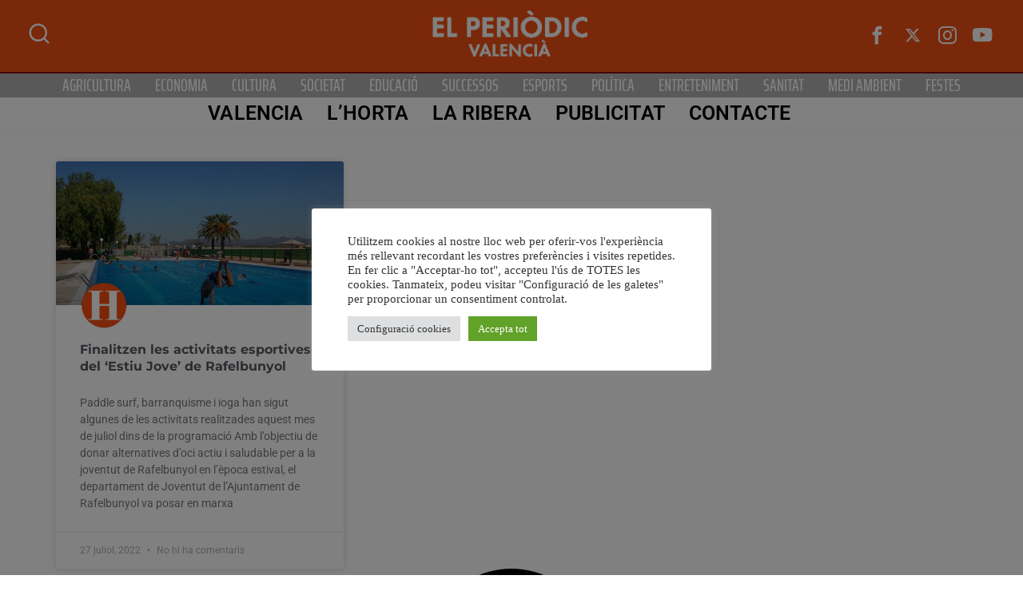

--- FILE ---
content_type: text/html; charset=utf-8
request_url: https://www.google.com/recaptcha/api2/aframe
body_size: 269
content:
<!DOCTYPE HTML><html><head><meta http-equiv="content-type" content="text/html; charset=UTF-8"></head><body><script nonce="WfrGBkzSQNwYsTmXFXXVtQ">/** Anti-fraud and anti-abuse applications only. See google.com/recaptcha */ try{var clients={'sodar':'https://pagead2.googlesyndication.com/pagead/sodar?'};window.addEventListener("message",function(a){try{if(a.source===window.parent){var b=JSON.parse(a.data);var c=clients[b['id']];if(c){var d=document.createElement('img');d.src=c+b['params']+'&rc='+(localStorage.getItem("rc::a")?sessionStorage.getItem("rc::b"):"");window.document.body.appendChild(d);sessionStorage.setItem("rc::e",parseInt(sessionStorage.getItem("rc::e")||0)+1);localStorage.setItem("rc::h",'1770156480113');}}}catch(b){}});window.parent.postMessage("_grecaptcha_ready", "*");}catch(b){}</script></body></html>

--- FILE ---
content_type: text/javascript; charset=utf-8
request_url: https://www.elperiodicvalencia.com/wp-content/cache/autoptimize/1/autoptimize_single_00a2c8114d5ec7d35443b9fbb014a2c5.php?ver=2.1.0
body_size: 4327
content:
(()=>{var __webpack_modules__=({197:(()=>{jQuery(function($){if($('.sub-menu-toggle').length){$('.sub-menu-toggle').on('click',function(){if($(window).width()>991){return;}
if($(this).attr('aria-expanded')==='false'){$(this).attr('aria-expanded','true');}else{$(this).attr('aria-expanded','false');}
$(this).siblings('.sub-menu').slideToggle(500);});}
function menu_toggle(current){let target=current.attr('aria-controls');if($('#'+target).hasClass('nav_menu_open')){$('#'+target).removeClass('nav_menu_open');}else{$('#'+target).addClass('nav_menu_open');}
if(!current.hasClass('toggle')){current.addClass('toggle');}}
if($('.nav-menu-toggle').length){$('.nav-menu-toggle, .nav-menu-backdrop').on('click',function(){if($('.nav-menu-toggle').hasClass('toggle')){$('.nav-menu-toggle').removeClass('toggle');}
menu_toggle($(this));});}
let size='';function getSize(){size=$('.entry-content > p').css('font-size');size=parseInt(size,10);}
getSize();$('.zoomin').on('click',function(){if((size+2)<=50){$('.entry-content > p').css('font-size','+=2');}});$('.zoomout').on('click',function(){if((size-2)>=14){$('.entry-content > p').css('font-size','-=2');}});$(document).on('click','.qoxag-tab-a',function(event){event.preventDefault();let parentSelector=$(this).parents('.qoxag-wrapper');parentSelector.find('.tab-pane').removeClass(' show active');parentSelector.find(".tab-pane[data-id='"+$(this).attr('data-id')+"']").addClass(' active ');parentSelector.find('.qoxag-tab-a').removeClass('active');$(this).parent().find('.qoxag-tab-a').addClass('active');});$(document).on('click','.change-mode',function(){var defaultSkin=$('html').data('skin'),siteSkin='light';if($('html').hasClass('dark-mode')){siteSkin='dark';}
var switchTo=(siteSkin==='dark')?'light':'dark';if('undefined'!==typeof localStorage){localStorage.setItem('digi-skin',switchTo);}
if(defaultSkin===switchTo){$('html').removeClass('digi-skin-switch');}else{$('html').addClass('digi-skin-switch');}
if(switchTo==='dark'){$('html').addClass('dark-mode');}else{$('html').removeClass('dark-mode');}});if(qoxag_ajax.blog_sticky_sidebar==='yes'){$('.blog-single .blog-content-wrap, .blog-single .post-sidebar').theiaStickySidebar({additionalMarginTop:30,});}
$(window).on('load',function(){setTimeout(()=>{$('#preloader').addClass('loaded');},1000);});$('.preloader-cancel-btn').on('click',function(e){e.preventDefault();if(!($('#preloader').hasClass('loaded'))){$('#preloader').addClass('loaded');}});window.onscroll=function(){reading_progressbar();};function reading_progressbar(){var qoxag_winScroll=document.body.scrollTop||document.documentElement.scrollTop;var qoxag_height=document.documentElement.scrollHeight-document.documentElement.clientHeight;var qoxag_scrolled=(qoxag_winScroll/qoxag_height)*100;if(document.getElementById('readingProgressbar')){document.getElementById('readingProgressbar').style.width=qoxag_scrolled+'%';}}
reading_progress_bar_post();function reading_progress_bar_post(){var progressWrap=$('.qoxag_progress_container');var entry_top=$('.entry-content');if(entry_top.length>0){if(progressWrap.length>0){var didScroll=false,windowWrap=$(window),contentWrap=$('.entry-content'),contentHeight=contentWrap.height(),windowHeight=windowWrap.height()*.85;$(window).scroll(function(){didScroll=true;});$(window).on('resize',function(){windowHeight=windowWrap.height()*.85;progressReading();});setInterval(function(){if(didScroll){didScroll=false;progressReading();}},150);var progressReading=function(){var windowScroll=windowWrap.scrollTop(),contentOffset=contentWrap.offset().top,contentScroll=(windowHeight-contentOffset)+windowScroll,progress=0;if(windowHeight>contentHeight+contentOffset){progressWrap.find('.progress-bar').width(0);}else{if(contentScroll>contentHeight){progress=100;}else if(contentScroll>0){progress=(contentScroll/contentHeight)*100;}
progressWrap.find('.progress-bar').width(progress+'%');}};}}else{return false;}}
$.fn.isInViewport=function(){let elementTop=$(this).offset().top;let elementBottom=elementTop+$(this).outerHeight();let viewportTop=$(window).scrollTop();let viewportBottom=viewportTop+$(window).height();return elementBottom>viewportTop&&elementTop<viewportBottom;};$(window).on('scroll',function(){$('.ajax-loader-current-url').each(function(){if($(this).isInViewport()){var current_url=$(this).data('current-url');if(window.location.href!==current_url){window.history.pushState('html','title',current_url);}}});$('.blog-ajax-load-more-trigger').each(function(index){if($(this).isInViewport()){var current_post=index+1;var _this=$(this);var next_post_url=$(this).data('next-post-url');var max_posts=$(this).data('max-posts');var content_loaded=$(this).data('content-loaded');if(current_post>=max_posts){_this.fadeOut(2000);return;}
if(content_loaded==='no'){$.ajax({type:'GET',url:next_post_url,success:function(content){var content1=$(content).find('#blog-ajax-load-more-container').html();_this.after(content1);},});}
_this.fadeOut(2000);_this.data('content-loaded','yes');}});});add_book_mark();function add_book_mark(){var self=this;$('.read-it-later').off('click').on('click',function(e){e.preventDefault();e.stopPropagation();var target=$(this);var postID=target.data('bookmarkid');if(!postID){return;}
var dataBookMark=$.cookie('RBBookmarkData');if(dataBookMark){dataBookMark=JSON.parse(dataBookMark);}
if(typeof dataBookMark!=='object'||null===dataBookMark||!dataBookMark){dataBookMark=[];}
dataBookMark=self.toggleArrayItem(target,dataBookMark,postID);$.cookie('RBBookmarkData',JSON.stringify(dataBookMark),{expires:30,path:'/'});$(window).trigger('RB:CountBookmark');});}
if(fontList){const observeFontList=fontList.map((fontName)=>{const observer=new FontFaceObserver(fontName);return observer.load();});Promise.all(observeFontList).then(function(){document.documentElement.className+=' fonts-loaded';});}else{const interObserver=new FontFaceObserver('Inter');const zillaSlabObserver=new FontFaceObserver('Zilla Slab');const robotoSlabObserver=new FontFaceObserver('Roboto');Promise.all([interObserver.load(),zillaSlabObserver.load(),robotoSlabObserver.load(),]).then(function(){document.documentElement.className+=' fonts-loaded';});}});}),875:(()=>{(function($,elementor){'use strict';var Qoxag={swiper:function(swiperElement,swiperConfig){var swiperContainer=swiperElement.get(0);if(typeof Swiper!=='function'){const asyncSwiper=elementor.utils.swiper;return new asyncSwiper(swiperContainer,swiperConfig).then((newSwiperInstance)=>{return newSwiperInstance;});}
const swiperInstance=new Swiper(swiperContainer,swiperConfig);return Promise.resolve(swiperInstance);},init:function(){var widgets={'back-to-top.default':Qoxag.BackToTop,'post-slider.default':Qoxag.PostSlider,'main-slider.default':Qoxag.MainSlider,'news-ticker.default':Qoxag.NewsTicker,'post-videotab.default':Qoxag.VideoPopup,'post-loadmore.default':Qoxag.Qoxag_Loadmore,'post-masonary.default':Qoxag.Qoxag_GallerySlider,'products-slider.default':Qoxag.Product_Slider,'audio-slider.default':Qoxag.Qoxag_AudioSlider,'post-grid.default':Qoxag.Qoxag_GallerySlider,'products-tab.default':Qoxag.Qoxag_ProductsTab,};$.each(widgets,function(widget,callback){elementor.hooks.addAction('frontend/element_ready/'+widget,callback);});},BackToTop:function($scope){let $el=$scope.find('.qoxag-back-top');if($el.length>0){$(window).on('scroll',function(){var scrolltop=$(window).scrollTop(),docHeight=$(document).height()/2;if(scrolltop>docHeight){$($el).fadeIn('slow');}else{$($el).fadeOut('slow');}});$($el).click(function(){$('html, body').animate({scrollTop:0},800);});}},PostSlider:function($scope){let $container=$scope.find('.qoxag-post-slider');let controls=$container.data('controls');let slides_to_show=controls.slides_to_show;let slide_loop=Boolean(controls.slide_loop);let slide_autoplay=Boolean(controls.slide_autoplay);let slide_autoplay_delay=parseInt(controls.slide_autoplay_delay);let slider_space_between=parseInt(controls.slider_space_between);let slides_per_group=controls.slides_per_group;let widget_id=controls.widget_id;if($container.length>0){$($container).each(function(index,element){var config={slidesPerView:parseInt(slides_to_show.desktop),centeredSlides:false,spaceBetween:slider_space_between,loop:slide_loop,slidesPerGroup:slides_per_group.desktop,wrapperClass:'swiper-wrapper',slideClass:'swiper-slide',grabCursor:false,allowTouchMove:true,speed:1200,parallax:true,autoplay:slide_autoplay?{delay:slide_autoplay_delay}:false,effect:'slide',mousewheelControl:1,pagination:{el:$scope.find('.swiper-pagination').get(0),type:'bullets',dynamicBullets:true,clickable:true,},navigation:{nextEl:`.swiper-next-${widget_id}`,prevEl:`.swiper-prev-${widget_id}`,},breakpoints:{0:{slidesPerView:parseInt(slides_to_show.mobile),slidesPerGroup:parseInt(slides_per_group.mobile),},767:{slidesPerView:parseInt(slides_to_show.tablet),slidesPerGroup:parseInt(slides_per_group.tablet),},1024:{slidesPerView:parseInt(slides_to_show.desktop),slidesPerGroup:parseInt(slides_per_group.desktop),},},};let swiperClass=$scope.find(`.${window.elementorFrontend.config.swiperClass}`);Qoxag.swiper(swiperClass,config).then(function(swiperInstance){});});}},MainSlider:function($scope){let $container=$scope.find('.qoxag-main-slider');let controls=$container.data('controls');let slides_to_show=controls.slides_to_show;let slide_loop=Boolean(controls.slide_loop);let slide_autoplay=Boolean(controls.slide_autoplay);let slide_autoplay_delay=parseInt(controls.slide_autoplay_delay);let slider_space_between=parseInt(controls.slider_space_between);let widget_id=controls.widget_id;if($container.length>0){$($container).each(function(index,element){var config={loop:slide_loop,loopedSlides:5,navigation:{nextEl:`.swiper-next-${widget_id}`,prevEl:`.swiper-prev-${widget_id}`,},autoplay:slide_autoplay?{delay:slide_autoplay_delay}:false,thumbs:{swiper:{el:'.qoxag-thumb-slider-container',spaceBetween:slider_space_between,slidesPerView:slides_to_show.desktop,loop:slide_loop,freeMode:true,loopedSlides:5,watchSlidesVisibility:true,watchSlidesProgress:true,autoplay:slide_autoplay?{delay:slide_autoplay_delay}:false,breakpoints:{0:{slidesPerView:parseInt(slides_to_show.mobile),},767:{slidesPerView:parseInt(slides_to_show.tablet),},1024:{slidesPerView:parseInt(slides_to_show.desktop),},},},},};let swiperClass=$scope.find(`.${window.elementorFrontend.config.swiperClass}`);Qoxag.swiper(swiperClass,config).then(function(swiperInstance){});}),$('.xts-play_icon').magnificPopup({type:'iframe',mainClass:'mfp-with-zoom',zoom:{enabled:true,duration:300,easing:'ease-in-out',opener:function(openerElement){return openerElement.is('img')?openerElement:openerElement.find('img');},},});}},VideoPopup:function($scope){let $container=$scope.find('.xts-play_icon');if($container.length>0){$('.xts-play_icon').magnificPopup({type:'iframe',mainClass:'mfp-with-zoom',zoom:{enabled:true,duration:300,easing:'ease-in-out',opener:function(openerElement){return openerElement.is('img')?openerElement:openerElement.find('img');},},});}},NewsTicker:function($scope){let $container=$scope.find('.trending-slide .slider-container .swiper');if($container.length>0){$($container).each(function(index,element){var config={slidesPerView:1,centeredSlides:false,loop:true,wrapperClass:'swiper-wrapper',slideClass:'swiper-slide',grabCursor:false,allowTouchMove:true,speed:1500,parallax:true,autoplay:true?{delay:4000}:0,effect:'slide',mousewheelControl:1,navigation:{nextEl:'.swiper-button-next',prevEl:'.swiper-button-prev',},};let swiperClass=$scope.find(`.${window.elementorFrontend.config.swiperClass}`);Qoxag.swiper(swiperClass,config).then(function(swiperInstance){});});}},Qoxag_Loadmore:function($scope){var $container=$scope.find('.post-grid-loadmore');if($container.length>0){$container.on('click',function(event){event.preventDefault();var $that=$(this);var ajaxjsondata=$that.data('json_grid_meta');var qoxag_json_data=Object(ajaxjsondata);var contentwrap=$scope.find('.grid-loadmore-content'),postperpage=parseInt(qoxag_json_data.query_posts_per_page),showallposts=parseInt(qoxag_json_data.total_post);var items=contentwrap.find('.grid-item'),totalpostnumber=parseInt(items.length),paged=parseInt(totalpostnumber/postperpage)+1;$.ajax({url:qoxag_ajax.ajax_url,type:'POST',data:{action:'qoxag_post_ajax_loading',ajax_json_data:ajaxjsondata,paged:paged},beforeSend:function(){$('<i class="fa fa-spinner fa-spin" style="margin-left:10px"></i>').appendTo('#post-grid-loadmore').fadeIn(100);},complete:function(){$scope.find('.post-grid-loadmore .fa-spinner ').remove();},}).done(function(data){var $pstitems=$(data);$scope.find('.grid-loadmore-content').append($pstitems);var newLenght=contentwrap.find('.grid-item').length;if(showallposts<=newLenght){$scope.find('.post-grid-loadmore').fadeOut(300,function(){$scope.find('.post-grid-loadmore').remove();});}}).fail(function(){$scope.find('.post-grid-loadmore').remove();});});}},Product_Slider:function($scope){let $container=$scope.find('.products-slider');let controls=$container.data('controls');let slides_to_show=controls.post_count;let slide_autoplay=Boolean(controls.auto_play);let slide_autoplay_delay=2500;let widget_id=controls.widget_id;if($container.length>0){$($container).each(function(index,element){var config={slidesPerView:slides_to_show,centeredSlides:false,spaceBetween:30,loop:true,slidesPerGroup:1,wrapperClass:'swiper-wrapper',slideClass:'swiper-slide',grabCursor:false,allowTouchMove:true,speed:1200,parallax:true,autoplay:slide_autoplay?{delay:slide_autoplay_delay}:false,effect:'slide',mousewheelControl:1,pagination:{el:'.swiper-pagination',type:'bullets',dynamicBullets:true,clickable:true,},navigation:{nextEl:`.swiper-next-${widget_id}`,prevEl:`.swiper-prev-${widget_id}`,},breakpoints:{0:{slidesPerView:1,slidesPerGroup:1,},767:{slidesPerView:2,slidesPerGroup:2,},1024:{slidesPerView:slides_to_show,slidesPerGroup:slides_to_show,},},};let swiperClass=$scope.find(`.${window.elementorFrontend.config.swiperClass}`);Qoxag.swiper(swiperClass,config).then(function(swiperInstance){});});}},Qoxag_GallerySlider:function($scope){let $container=$scope.find('.qoxag-gallery');if($container.length>0){let controls=$container.data('controls');let slides_to_show=controls.slides_to_show;let slide_loop=Boolean(controls.slide_loop);let slide_autoplay=true;let slide_autoplay_delay=parseInt(controls.slide_autoplay_delay);let slider_space_between=parseInt(controls.slider_space_between);$($container).each(function(index,element){let $element=$(element).find('.swiper-container');new Swiper($element,{slidesPerView:parseInt(slides_to_show.desktop),spaceBetween:slider_space_between,loop:slide_loop,wrapperClass:'swiper-wrapper',slideClass:'swiper-slide',grabCursor:false,allowTouchMove:true,speed:1200,parallax:true,autoplay:slide_autoplay?{delay:slide_autoplay_delay}:false,effect:'slide',pagination:{el:'.swiper-pagination',type:'bullets',dynamicBullets:true,clickable:true,},navigation:{nextEl:$scope.find('.swiper-button-next'),prevEl:$scope.find('.swiper-button-prev'),},});});}},Qoxag_AudioSlider:function($scope){let $container=$scope.find('.qoxag-post-slider');if($container.length>0){let controls=$container.data('controls');let slide_loop=Boolean(controls.slide_loop);let slide_autoplay=Boolean(controls.slide_autoplay);let slide_autoplay_delay=parseInt(controls.slide_autoplay_delay);let slider_space_between=parseInt(controls.slider_space_between);let widget_id=controls.widget_id;$($container).each(function(index,element){let $element=$(element).find($swiper_class);new Swiper($element,{slidesPerView:'auto',centeredSlides:true,spaceBetween:slider_space_between,loop:slide_loop,wrapperClass:'swiper-wrapper',slideClass:'swiper-slide',grabCursor:false,allowTouchMove:true,speed:1200,parallax:true,autoplay:slide_autoplay?{delay:slide_autoplay_delay}:false,effect:'slide',mousewheelControl:1,pagination:{el:'.swiper-pagination',type:'bullets',dynamicBullets:true,clickable:true,},navigation:{nextEl:$scope.find('.swiper-button-next'),prevEl:$scope.find('.swiper-button-prev'),},});});}},Qoxag_ProductsTab:function($scope){$scope.find('.nav-tabs .product-tab-a').on('click',function(){$scope.find('.tab-pane').removeClass('active');$scope.find(".tab-pane[data-id='"+$(this).attr('data-id')+"']").addClass('active');$scope.find('.product-tab-a').removeClass('active');$scope.find(this).parent().find('.product-tab-a').addClass('active');});},};$(window).on('elementor/frontend/init',Qoxag.init);}(jQuery,window.elementorFrontend));})});var __webpack_module_cache__={};function __webpack_require__(moduleId){var cachedModule=__webpack_module_cache__[moduleId];if(cachedModule!==undefined){return cachedModule.exports;}
var module=__webpack_module_cache__[moduleId]={exports:{}};__webpack_modules__[moduleId](module,module.exports,__webpack_require__);return module.exports;}
(()=>{__webpack_require__.n=(module)=>{var getter=module&&module.__esModule?()=>(module['default']):()=>(module);__webpack_require__.d(getter,{a:getter});return getter;};})();(()=>{__webpack_require__.d=(exports,definition)=>{for(var key in definition){if(__webpack_require__.o(definition,key)&&!__webpack_require__.o(exports,key)){Object.defineProperty(exports,key,{enumerable:true,get:definition[key]});}}};})();(()=>{__webpack_require__.o=(obj,prop)=>(Object.prototype.hasOwnProperty.call(obj,prop))})();var __webpack_exports__={};(()=>{"use strict";var _custom_js__WEBPACK_IMPORTED_MODULE_0__=__webpack_require__(197);var _custom_js__WEBPACK_IMPORTED_MODULE_0___default=__webpack_require__.n(_custom_js__WEBPACK_IMPORTED_MODULE_0__);var _elementor_js__WEBPACK_IMPORTED_MODULE_1__=__webpack_require__(875);var _elementor_js__WEBPACK_IMPORTED_MODULE_1___default=__webpack_require__.n(_elementor_js__WEBPACK_IMPORTED_MODULE_1__);})();})();